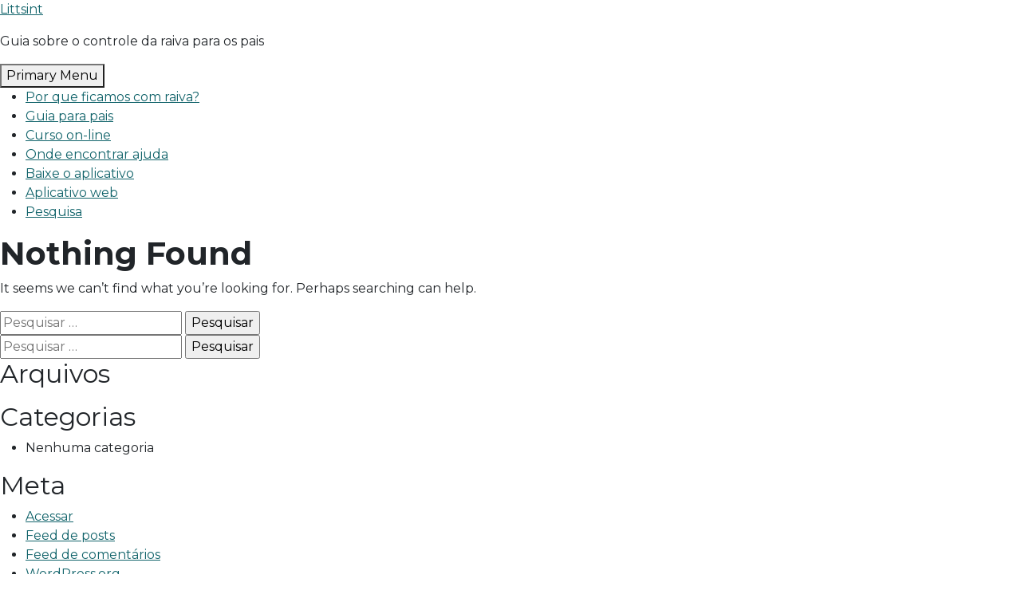

--- FILE ---
content_type: text/css
request_url: https://www.littsint.no/wp-content/themes/littsint-2022/style.css?ver=1.1.0
body_size: 841
content:
/*!
Theme Name: Littsint 2022
Theme URI: http://underscores.me/
Author: Ove Ramstad
Author URI: http://overamstad.no/
Description: Littsint 2022
Version: 1.1.0
Tested up to: 6.1
Requires PHP: 5.6
License: GNU General Public License v2 or later
License URI: LICENSE
Text Domain: littsint-2022
Tags: custom-background, custom-logo, custom-menu, featured-images, threaded-comments, translation-ready

This theme, like WordPress, is licensed under the GPL.
Use it to make something cool, have fun, and share what you've learned.

Littsint 2022 is based on Underscores https://underscores.me/, (C) 2012-2020 Automattic, Inc.
Underscores is distributed under the terms of the GNU GPL v2 or later.

Normalizing styles have been helped along thanks to the fine work of
Nicolas Gallagher and Jonathan Neal https://necolas.github.io/normalize.css/
*/


--- FILE ---
content_type: text/css
request_url: https://www.littsint.no/wp-content/themes/littsint-2022/css/littsint.css?ver=1.1.0
body_size: 10017
content:
* {
	font-family: 'Montserrat', sans-serif;
}

html {
	scroll-behavior: smooth;
}

.rtl p {
	font-size: 1.3rem;
	line-height: 2.1rem;
}

.rtl p.card-text {
	font-size: 1.1rem;
	line-height: 1.6rem;
}

/* --- LANGUAGE MENU --- */

nav .navbar-toggler-icon-lang {
	content: url(../img/translate.svg);
	height: 30px;
	width: 30px;
}

nav .navbar-toggler {
	border: 0;
}

nav .navbar-toggler:focus {
	box-shadow: 0 0 0 0;
}

nav .navbar-nav {
	margin: 1em 0 1em;
}

li.lang-item a {
	padding: 0.2em;
	margin-left: 0.67em;
	text-decoration: none;
	color: #000;
}

@media only screen and (min-width: 768px) {
.navbar-nav {
		flex-direction: row;
		flex-wrap: wrap;
		font-size: 0.9em;
		justify-content: flex-end;
	}
	#navbarNav .lang-item a {
		padding: 0.2em;
		line-height: 1.6rem;
	}
}

nav .current-lang a {
	color: lightgray;
}

/* --- LOGO HEADER --- */

nav a.navbar-brand {
	color: #52b4b6 !important;
}

.logo-1 {
	order: 3;
	margin-right: 3rem;
}

.logo-1-rtl {
	order: 3;
	margin-left: 3rem;
}

.logo-1 h1, .logo-1 h1 a, .logo-1-rtl h1, .logo-1-rtl h1 a  {
	font-weight: 700;
	font-size: 3rem;
	margin: 0.2em 0 0 0;
}

@media only screen and (min-width: 768px) {
	.logo-1, .logo-1-rtl {
		order: 0;
	}
}

/* --- HERO HEADER --- */

.ls-front-hero {
	height: 200px;
	margin-bottom: 4em;
	background-color: lightgrey;
	background: no-repeat url("../img/ls-front-hero-4k.png");
	background-size: cover;
	background-position: center;
}

@media only screen and (min-width: 768px) {
	.ls-front-hero {
		height: 300px;
	}
}

.ls-hero {
	height: 100px;
	margin-bottom: 4em;
	background-color: lightgrey;
	background: no-repeat url("../img/ls-hero-4k.png");
	background-size: cover;
	background-position: center;
}

@media only screen and (min-width: 768px) {
	.ls-hero {
		height: 200px;
	}
}

/*  MAIN MENU */

.front-menu {
	margin-top: -100px;
}

#main-menu {
	margin: 0;
	margin-top: -90px;
	margin-bottom: 32px;
}

@media only screen and (min-width: 768px) {
	#main-menu {
		margin-top: -180px;
		margin-bottom: 32px;
	}
}

#main-menu.main-content {
	margin: 0;
	margin-top: -90px;
	margin-bottom: 32px;
}

@media only screen and (min-width: 768px) {
	#main-menu.main-content {
		margin-top: 0;
		margin-bottom: 32px;
	}
}

nav#main-menu ul {
	padding: 0;
	width:96%;
}

@media only screen and (min-width: 768px) {
	nav#main-menu ul {
		width: 87%;
	}
}

nav#main-menu li {
	font-size: 1.2rem;
	display: block;
	margin: 0.15em;
	background: #e1f6f6;
	border-left: 2px solid #0098a4;
}

nav#main-menu a {
	text-decoration: none;
	color: #000;
	display: block;
	padding: 1em;
}

/* ACTIVE MENU */
#main-menu .current_page_item {
	position: relative;
}

#main-menu .current_page_item a {
	color: #fff;
}

#main-menu .current_page_item:after, #main-menu .current_page_item:before {
	content: "";
	position: absolute;
	left: 100%;
	width: 20px;
	height: 50%;
}

#main-menu .current_page_item:before {
	top: 0px;
	background: linear-gradient(to top right, #0098a4 50%, transparent 50%);
}

#main-menu .current_page_item:after {
	bottom: 0px;
	background: linear-gradient(to bottom right, #0098a4 50%, transparent 50%);
}

#main-menu li.current_page_item {
	background: #0098a4;
	color: white;
}

/* HOVER MENU */

#main-menu li:hover {
	position: relative;
}

#main-menu li:hover:after, #main-menu li:hover:before {
	content: "";
	position: absolute;
	left: 100%;
	width: 20px;
	height: 50%;
}

#main-menu li:hover:before {
	top: 0px;
	background: linear-gradient(to top right, #c5eaed 50%, transparent 50%);
}

#main-menu li:hover:after {
	bottom: 0px;
	background: linear-gradient(to bottom right, #c5eaed 50%, transparent 50%);
}

#main-menu li:hover {
	background: #c5eaed;
}

/* RTL-MENU */

#rtl-menu {
	margin: 0;
	margin-top: -90px;
	margin-bottom: 32px;
}

@media only screen and (min-width: 768px) {
	#rtl-menu {
		margin-top: -180px;
		margin-bottom: 32px;
	}
}

#rtl-menu.main-content {
	margin: 0;
	margin-top: -90px;
	margin-bottom: 32px;
}

@media only screen and (min-width: 768px) {
	#rtl-menu.main-content {
		margin-top: 0;
		margin-bottom: 32px;
	}
}

#rtl-menu ul {
	padding: 0;
	width:96%;
	margin-left: 4%;
}

@media only screen and (min-width: 768px) {
	#rtl-menu ul {
		width: 87%;
		margin-left: 13%;
	}
}

#rtl-menu li {
	font-size: 1.2rem;
	display: block;
	margin: 0.15em;
	background: #e1f6f6;
	border-right: 2px solid #0098a4;
}

#rtl-menu a {
	text-decoration: none;
	color: #000;
	display: block;
	padding: 1em;
}


#rtl-menu li {
	font-size: 1.6rem;
	line-height: 1.2rem;
}

/* debug zone debug zone debug zone */

#primary-rtl-menu {
	margin: 0;
}

/* ACTIVE MENU */

#rtl-menu li.current_page_item {
	position: relative;
}

#rtl-menu li.current_page_item a {
	color: #fff;
}

#rtl-menu li.current_page_item:after, #rtl-menu li.current_page_item:before {
	content: "";
	position: absolute;
	right: 100%;
	width: 20px;
	height: 50%;
}

#rtl-menu li.current_page_item:before {
	top: 0px;
	background: linear-gradient(to top left, #0098a4 50%, transparent 50%);
}

#rtl-menu li.current_page_item:after {
	bottom: 0px;
	background: linear-gradient(to bottom left, #0098a4 50%, transparent 50%);
}

#rtl-menu li.current_page_item {
	background: #0098a4;
	color: white;
}

/* HOVER MENU RTL */

#rtl-menu li:hover {
	position: relative;
}

#rtl-menu li:hover:after, #rtl-menu li:hover:before {
	content: "";
	position: absolute;
	right: 100%;
	width: 20px;
	height: 50%;
}

#rtl-menu li:hover:before {
	top: 0px;
	background: linear-gradient(to top left, #c5eaed 50%, transparent 50%);
}

#rtl-menu li:hover:after {
	bottom: 0px;
	background: linear-gradient(to bottom left, #c5eaed 50%, transparent 50%);
}

#rtl-menu li:hover {
	background: #c5eaed;
}

/* END RTL-MENU */

/* MAIN MENU STICY TOP ON SCROLL */

@media only screen and (min-width: 768px) {
	.sticky-top {
		top: 50px;
	}
}


/* --- MAIN CONTENT --- */

h1 {
	font-weight: 700;
}

.card-body p strong {
	display: block; margin-bottom: -1em;
}

a, a:link, a:visited, a:active {
	color: #12646b;
}

.entry-content hr {
	margin: 2rem 0;
}

.entry-content {
	margin-bottom: 1rem;
}

.ref-liste p {
	font-size: 0.8rem;
	line-height: 1.2rem;
}

.rtl-off {
	direction: ltr;
}

/* --- FRONT POST CONTENT --- */

h2.post-title {
	font-weight: 300;
	font-size: 1.6rem;
}

.bg-post {
	background-color: #f1f6f6;
	border: none;
}

/* GO TO TOP BUTTON */

#topBtn {
	display: none; /* Hidden by default */
	position: fixed; /* Fixed/sticky position */
	bottom: 20px; /* Place the button at the bottom of the page */
	right: 30px; /* Place the button 30px from the right */
	z-index: 99; /* Make sure it does not overlap */
	border: 1px solid grey; /* Remove borders */
	outline: none; /* Remove outline */
	background-color: white; /* Set a background color */
	color: black; /* Text color */
	cursor: pointer; /* Add a mouse pointer on hover */
	padding: 0.6em 1.2em; /* Some padding */
	font-size: 18px; /* Increase font size */
}

#topBtn:hover {
	box-shadow: 2px 2px lightgrey;
}


/* --- FOOTER --- */

footer {
	min-height: 400px;
	background: #c5eaed;
}

footer.container-fluid {
	padding: 0; margin-top: 6em;
}

a, a:link, a:visited, a:active {
	color: #12646b;
}

footer a:hover {
	text-decoration: none;
	background-color: #fff;
	padding: 0.3em 0.6em;
	border-radius: 6px;
}

.banner-footer {
	min-height: 3.8em;
	background: #24afbb;
	text-align: center;
	font-size: 1.1em;
	line-height: 4em;
	margin-bottom: 4em;
}

.banner-footer p {
	line-height: 2rem;
	padding: 1rem;
}

.fb-logo-footer {
	margin-right: 3rem;
}

.fb-logo-footer-rtl {
	margin-left: 3rem;
}


/* E-BOOK */

.bookindex h2 {
	font-weight: 700;
}

.bookindex h3 {
	padding-top: 0.33rem;
}

.bookindex p {
	text-indent: 2rem;
	margin: 0.33rem;
}

section hr {
	margin: 3rem 0;
}

.ebook h2, .ebook h3, .ebook h4, .ebook h5, .ebook h5 {
	padding-top: 1.33rem;
}

.ebook p {
	line-height: 1.8rem;
}

figure .card {
	min-height: 180px;
}

.video h4, .video h5 {
	line-height: 1.8rem; padding-top: 0;
}

.video-nr, figure h6 {
	font-size: 0.9rem;
	color: gray;
	text-transform: uppercase;
}

p.card-text {
	font-size: 0.9rem;
	line-height: 1.4rem;
}


/* SPACER TOP E-BOOK LINKS */

a[id]::before {
	content: '';
	display: block;
	height: 50px;
	margin: -30px 0 0;
	}


/* WEB APP */

.hypecon {
	width: 350px;
	height: 500px;
}

@media only screen and (max-width: 376px) {
	button#topBtn.hideBtn {
		display: none !important;
	}
}

@media only screen and (min-width: 376px) {
	.hypecon {
		width: 400px;
		height: 700px;
		margin-top: 1em;
	}
}

.accordion-button:not(.collapsed) {
	/* color: #1c98a3; */
	color: #333333;
	/* font-weight: bold; */
	background-color: #e1f6f6;
	background-color: #eeefec;
	box-shadow: inset 0 -1px 0 rgb(0 0 0 / 13%);
}


/* Hype PP */

.hypepp {
	height: 300px;
	margin-bottom: -1rem;
}

@media only screen and (min-width: 576px) {
	.hypepp {
	height: 300px;
	}
}

@media only screen and (min-width: 768px) {
	.hypepp {
	height: 250px;
	}
}

@media only screen and (min-width: 992px) {
	.hypepp {
	height: 360px;
	}
}

@media only screen and (min-width: 1200px) {
	.hypepp {
	height: 480px;
	}
}

@media only screen and (min-width: 1400px) {
	.hypepp {
	height: 540px;
	}
}

/* Online course */

h4.nettkurs {
	font-size: 2.5rem;
	font-weight: 700;
	color: #1c98a3;
}


/* 0822 - BLOCK EDITOR */

.wp-block-embed {
	margin-top: 1rem;
}

.wp-block-separator {
		/* border-top: 1px solid; */
		border-bottom: 0px;
}


/* RTL adjustment  */

.rtlpadding {
	padding-right: 0;
}


/* Video Komsare-konferansen */

.video-flex-container {
	display: flex;
	flex-wrap: wrap;
	gap: 1rem 2rem;
	max-width: 1200px;
	margin: 0 auto;
	padding: 1rem;
}

.video-item {
	flex: 0 0 calc(50% - 1rem); /* Takes up half the container width minus half the gap */
}

.video-item p {
	padding-top: 0.5em;
}

/* Remove default WordPress embed margins */
.wp-block-embed {
	margin: 0;
}

/* Mobile breakpoint */
@media (max-width: 992px) {
	.video-item {
		flex: 0 0 100%; /* Takes full width on mobile */
	}
}
